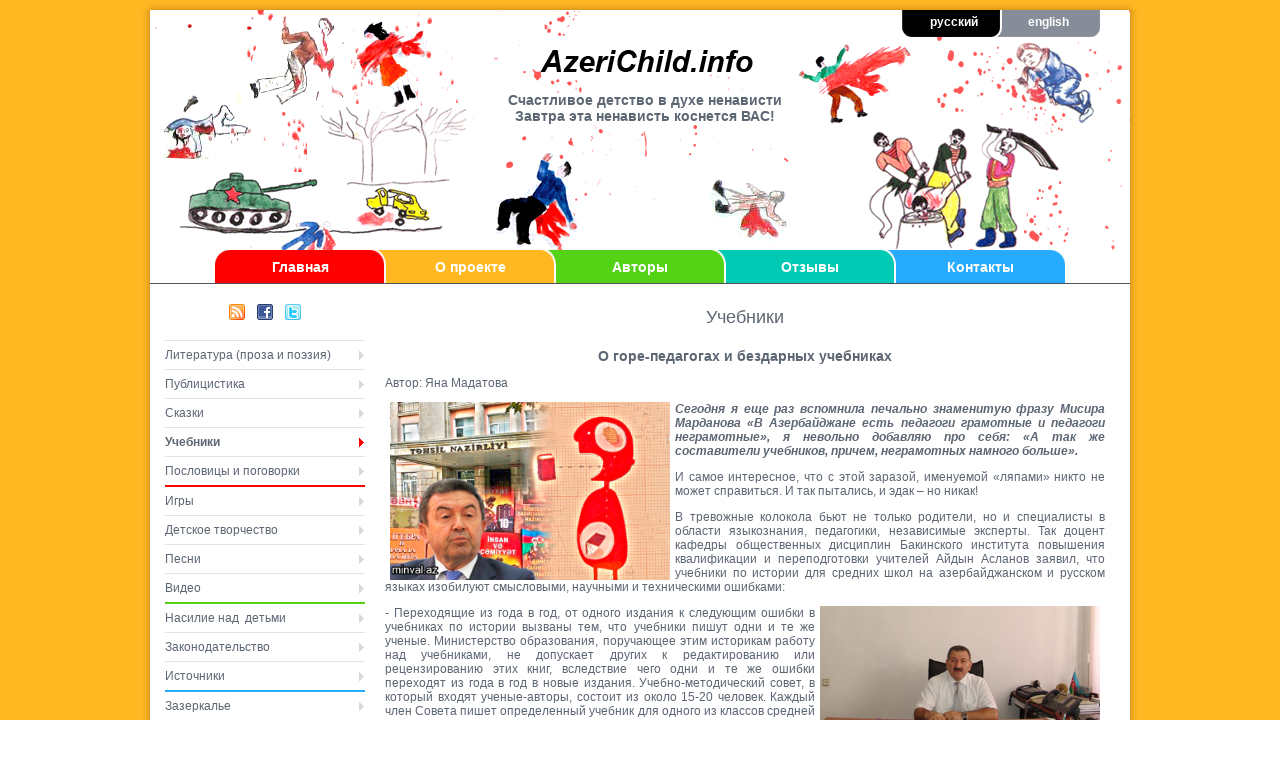

--- FILE ---
content_type: text/html
request_url: http://azerichild.info/books-education-azerbaijan-hatred-from-childhood-5.html
body_size: 11074
content:
<!DOCTYPE HTML PUBLIC "-//W3C//DTD HTML 4.01 Transitional//EN"  "http://www.w3.org/TR/html4/loose.dtd">

<html>
<head>
<title>О горе-педагогах и бездарных учебниках</title>

<meta http-equiv="Content-Type" content="text/html; charset=utf-8">

<meta name="description" content="Азербайджанские учебники.  Счастливое азербайджанское детство в духе ненависти.">
<meta name="keywords" content="Детство, азербайджанские дети,истоки ксенофобии, азербайджанскя литература, азербайджанские учебники,Борьба с пропагандой ненависти, борьба с ксенофобией,азербайджанские сказки, азербайджанские песни, азербайджанские поговорки, детская литература, Армения Азербайджан, xenophobia, childhood, hatred from childhood, education in Azerbaijan, Armenia Azerbaijan, violence against children, насилие над детьми, azerbaijanian tales, azerbaijanian proverbs, azerbaijanian children, azerbaijanian literature ">
<meta name="robots" content="all">

<link rel="shortcut icon" type="image/x-icon" href="/favicon.ico">
<link href="css/child.css" type="text/css" rel="stylesheet">
<link rel="alternate" href="http://azerichild.info/rss/azerichild.xml" type="application/rss+xml" title="RSS">
<link href="css/skin.css" type="text/css" rel="stylesheet">

<script type="text/javascript" src="js/comment.js"></script>

</head>

<body>



<div style="width:1000px; margin: 0 auto; ">



<div style="float:left; width:1000px; background: url(img/bg02.png);">



<!-- START TOP DIV -->



<img src=img/bg01.png border=0 width=1000 height=10 alt="" title=""><br>

<div style="float:left;  width:1000px; height:240px;background: url(img/azeri-child-deti-azerbaijana-hatred-from-childhood-detstvo-v-dukhe-nenavisti.png) no-repeat center;">

<a href=index.html><img src=img/logo.png border=0 width=213 height=22 alt="AzeriChild.info" title="AzeriChild.info" style="margin-left:400px; margin-top:40px;"></a><div align=left style="width:198px; height:27px; float:right; margin-right:40px; font-size:12px; font-weight:bold; color:#fff; background: url(img/ru.png)">

<div style="float:left; margin-left:28px; margin-top:5px"><a href=# class=m3>русский</a></div>

<div style="float:left; margin-left:50px; margin-top:5px"><a href=en/books-education-azerbaijan-hatred-from-childhood-5.html class=m3>english</a></div>

</div>

<br>

<div align=center style="float:left; width:980px;margin-left:15px; margin-top:20px; color:#5d6673; font-size:14px;font-weight:bold;">Счаcтливое детство в духе ненависти<br>

Завтра эта ненависть коснется ВАС!</div>







</div>

 

<!-- END TOP DIV -->





<!-- START MENU  -->







<div style="float:left; width:980px; height:33px; border-bottom:1px solid #4f525a; border-bottom:1px solid #4f525a; margin-left:10px">



<img src=img/m1.gif border=0 width=15 height=33 alt="" title="" style="float:left; margin-left:65px">



<div style="float:left; width:140px; height:33px; background-color: #FF0000"><a href="index.html" class=m1>Главная</a></div><img src=img/m2.gif border=0 width=30 height=33 alt="" title="" style="float:left;">



<div style="float:left; width:140px; height:33px; background-color: #FFB821"><a href="o-proyekte.html" class=m1>О проекте</a></div><img src=img/m3.gif border=0 width=30 height=33 alt="" title="" style="float:left;">



<div style="float:left; width:140px; height:33px; background-color: #54D215"><a href="avtory.html" class=m1>Авторы</a></div><img src=img/m4.gif border=0 width=30 height=33 alt="" title="" style="float:left;">



<div style="float:left; width:140px; height:33px; background-color: #00C9B4"><a href="reviews.html" class=m1>Отзывы</a></div><img src=img/m5.gif border=0 width=30 height=33 alt="" title="" style="float:left;">



<div style="float:left; width:140px; height:33px; background-color: #26ABFF"><a href="contacts.html" class=m1>Контакты</a></div><img src=img/m6.gif border=0 width=15 height=33 alt="" title="" style="float:left;"> 







</div>







<!-- END MENU  -->















<!-- START LEFT CONTENT  -->







<div class=ta style="width:200px; margin-top:20px; margin-left:25px;">
<div style="margin-bottom:16px" align=center><a href="rss/azerichild.xml"><img src="img/rss.png" border=0 width=16 height=16 alt="rss" title="rss"></a> &nbsp; <a href="https://www.facebook.com/groups/294282890666519/" target=_blank><img src="img/facebook.png" border=0 width=16 height=16 alt="rss" title="rss"></a> &nbsp; <a href="https://twitter.com/#!/AzeriChild" target=_blank><img src="img/twitter.png" border=0 width=16 height=16 alt="rss" title="rss"></a></div> 




<div class=hr2></div>

<a href=hatred-from-childhood-literature.html class="m2">Литература (проза и поэзия)</a>

<div class=hr2></div>

<a href=publicism-azerbaijan-childhood.html class="m2">Публицистика</a>

<div class=hr2></div>

<a href=tales-azerbaijan-hatred-from-childhood.html class="m2">Сказки</a>

<div class=hr2></div>

<a href=books-education-azerbaijan-hatred-from-childhood.html class="m2a">Учебники</a>

<div class=hr2></div>

<a href=proverbs-azerbaijan-childhood.html class="m2">Пословицы и поговорки</a>

<div class=hr2 style="border-top:2px #FF0000 solid"></div>

<a href=games.html class="m2">Игры</a>

<div class=hr2></div>

<a href=childrens-creativity-hatred-from-childhood-azerbaijan.html class="m2">Детское творчество</a>

<div class=hr2></div>

<a href=songs-hatred-from-childhood-azerbaijan.html class="m2">Песни</a>

<div class=hr2></div>

<a href=video-hatred-from-childhood-azerbaijan.html class="m2">Видео</a>

<div class=hr2 style="border-top:2px #54D215 solid"></div>

<a href=violence-against-children-azerbaijan.html class="m2">Насилие над&nbsp; детьми</a>

<div class=hr2></div>

<a href=legislation-childhood-azerbaijan.html class="m2">Законодательство</a>

<div class=hr2></div>

<a href=sources.html class="m2">Источники</a>

<div class=hr2 style="border-top:2px #26ABFF solid"></div>

<a href=azeri-child-education.html class="m2">Зазеркалье</a>

<div class=hr2></div>



<a href=analiz-specialistov-armenia-azerbaijan.html class="m2">Анализ специалистов</a>

<div class=hr2></div>

<div class=txt style="margin-top:30px; margin-bottom:30px;">





<h2>Наши партнеры</h2> 

<center>
<a href=http://stopxenophobia.org target=_blank><img src=img/xenophobia.jpg border=0 width=200 height=100 alt="Ксенофобия. Азербайджанское детство в духе ненависти"></a>
<br><br>
<a href=http://forum.openarmenia.com target=_blank><img src=img/oa.png border=0 width=160 height=112 alt="Open Armenia Forum"></a>
<br><br>
<a href=http://baku.am target=_blank><img src=img/baku_am.jpg border=0 width=160 height=160 alt="Baku.am История и уничтожение армянской общины Баку"></a>
</center>

<br>
<br>
<br>

</div></div> 

<!-- END LEFT CONTENT  -->






<!-- START CENTER CONTENT  -->



<div class=ta style="width:720px; margin-left:20px; margin-right:20px; margin-top:18px;">



<div class=txt>

 

<h1>Учебники</h1>

 

<h2 class="news-headline">О горе-педагогах и бездарных учебниках</h2>

 

<p>Автор: Яна Мадатова</p>
<p><img src="img/2157b.jpg" alt="Мисир Марданов" width="280" height="178" hspace="5" align="left"><strong><em>Сегодня я еще раз вспомнила печально знаменитую фразу Мисира Марданова «В Азербайджане есть педагоги грамотные и педагоги неграмотные», я невольно добавляю про себя: «А так же составители учебников, причем, неграмотных намного больше».</em></strong></p>
<p>И самое интересное, что с этой заразой, именуемой «ляпами» никто не может справиться. И так пытались, и эдак – но никак!</p>
<p>В тревожные колокола бьют не только родители, но и специалисты в области языкознания, педагогики, независимые эксперты. Так доцент кафедры общественных дисциплин Бакинского института повышения квалификации и переподготовки учителей Айдын Асланов заявил, что учебники по истории для средних школ на азербайджанском и русском языках изобилуют смысловыми, научными и техническими ошибками:</p>
<p><img src="img/23548.jpg" alt="Асланов" width="280" hspace="5" align="right">- Переходящие из года в год, от одного издания к следующим ошибки в учебниках по истории вызваны тем, что учебники пишут одни и те же ученые. Министерство образования, поручающее этим историкам работу над учебниками, не допускает других к редактированию или рецензированию этих книг, вследствие чего одни и те же ошибки переходят из года в год в новые издания. Учебно-методический совет, в который входят ученые-авторы, состоит из около 15-20 человек. Каждый член Совета пишет определенный учебник для одного из классов средней школы. Обсуждая новые учебники, члены Совета голосуют друг за друга, и в итоге становятся бессменными авторами учебников по истории», - объяснил Асланов причину повторения ошибок в учебниках. </p>
<p>Тем не менее, заведующий отделом учебников и издательства Министерства образования Азербайджана Фаиг Шахбазлы сказал, что ошибки в школьных учебниках с учетом отзывов их авторов, рекомендаций ГКПС можно править во время их переиздания, но править уже изданные учебники нельзя:</p>
<p>- Информацию о допущенных в учебниках ошибках можно публиковать в тех или иных изданиях.Школьные учебники переиздаются раз в 4 года, потому что Министерство образования Азербайджана заинтересовано в издании учебников без ошибок и погрешностей. Однако, в стране в сфере среднего образования осуществляется поэтапное внедрение предметных куррикулумов. Поэтому учебники составляются и оцениваются с учетом новых стандартов в сфере образования. В такой переходный период при составлении новых школьных учебников могут быть допущены определенные ошибки, погрешности. Главное, это работать над этими ошибками и составлять учебники на основе научного подхода. Сейчас ГКПС продолжает проводить мониторинг школьных учебников. Итоги этих мониторингов будут направлены в Министерство образования Азербайджана.</p>
<p>Как видите, сказал о многом и - ни о чем. Воистину, так умеют говорить только в нашем Министерстве Образования. </p>
<p><strong>«Куррикулум» для утят</strong></p>
<p>«Профессия врача – весны благоуханье,<br>
  Приносит матерям их лучшее созданье»</p>
<p>«Отец этой науки – великий Гиппократ<br>
  Составу крови дал биохимический трактат»</p>
<p>«Логманпро полость уха, про зрение писал.<br>
  Евстахиеву трубу он первый описал»</p>
<p>«Философ Аристотель религии возражает<br>
  «Животное на свет животного рождает»</p>
<p>«С Книдосской школы ясно слышим Герофила<br>
  Его ученье Агнодику – женщину сманило»</p>
<p>«Гален создал треножник – в нем печень, сердце, мозг<br>
  Болезням тяжелейшим дал правильный прогноз»</p>
<p>«Ученый Шейх Ибн Сина аж психику лечил<br>
  Каноном медицины на весь Восток светил»</p>
<p>«Умелый Петр Первый леченьем увлекался,<br>
  Он зубы удалял, пред всеми восхвалялся.»</p>
<p>«Рембрант по медицине «Урок» нарисовал,<br>
  Художникам и медикам совет свой лучший дал»</p>
<p>«Рисунки Леонардо загадками чаруют.<br>
  Лишь зная анатомию, так образы рисуют.»</p>
<p>«Омар Осман в Мельгаме «Здоровья» центр открыл<br>
  Пять органов с природой – земле, огнем...сравнил»</p>
<p>«Он дядей приходился поэту Хагани<br>
  Дарил здоровье людям, цветы ранней весны!»  </p>
<p>Заранее приношу извинения перед своим читателям за маразматическое начало абзаца. Хотя многие сочли бы данные «перлы» забавным анекдотом. Мне бы тоже так казалось, если бы эти строки, над которыми умирали со смеху сотни тысяч пользователей Фейсбука, не принадлежали бы педагогу, преподающему в одной из столичных школ в начальных классах. Причем, ей самой они анекдотом не кажутся.</p>
<p><img src="img/73155498_azbuka1.jpg" width="280" align="right">Предлагаю выдержки из так называемой Азбуки, составленной этим же педагогом: </p>
<p><strong>Буква Й:</strong></p>
<p><em>Организму нужен йод,<br>
  В Нефтчале такой завод,<br>
  Там Кура в Хазар впадает,<br>
  Каспий рыбою снабжает</em></p>
<p><strong>Буква Г:</strong></p>
<p><em>Гимн звучит, встает народ,<br>
  Голубь, галка гнездо вьет,<br>
  Город флагами украшен,<br>
  С веткой дуба герб наш краше</em></p>
<p><em>В Гейчае растёт гранат, груша, хурма, виноград,<br>
  В Гобустане гавалдаш,<br>
  В Гяндже - самый лучший аш</em></p>
<p>Далее сюжету и стилю позавидуют знаменитые мейханщики братья Рустамовы:</p>
<p><em>Есть фильм «Каменный цветок»<br>
  летит цапля на Восток<br>
  Царь лесной сбежал из цирка,<br>
  Разорвав цепь острой киркой</em></p>
<p><em>В Баку красивый бульвар<br>
  Из окна виден базар<br>
  Букеты роз, бананы<br>
  Брусника, баклажаны</em> (брусника и баклажаны – это круто! Новая реклама «Фитолакса»)</p>
<p><em>Спрятала сорока клад<br>
  полюбился ей наш сад<br>
  Песнь поют там соловей<br>
  Сверчок, сыч и воробей</em> (насчет сверчка и соловья – согласна, насчет воробья – с треском, а вот сыч – это крайне сомнительно)</p>
<p><em>Подметает Турач двор (птица, девушка, юноша?)<br>
  Выметает лишний сор (создается впечатление, что сор бывает еще не лишним)<br>
  полет тыкву в огороде (полет тыкву?????)<br>
  Любит девушку в народе (последняя фраза убила наповал!) </em></p>
<p>Родители, чьих детей учит этот педагог, рассказывают, что первая часть этого «произведения искусства» («Азбуки») была еще хуже, и что ее попросту выбросили, как только получили на руки. Далее дети, пройдя всю «Азбуку», должны вместе с педагогом эти «стихи» декламировать, а также заполнять ими тесты и кроссворды. Кстати, в этой Азбуке есть сюжет, где на птичий двор нападает колдун, и цыплята с утятами учатся по куррикулуму (!!!!!!!!!!!!!!!!!!!), чтобы справиться с ним. Особо хочется заметить, что сама Азбука и ее электронная версия из рубрики &quot;Наследие&quot;, утверждена Министерством образования Азербайджанской Республики (10.07.2009 года, №909).</p>
<p>Я понимаю, что учебники составлять трудно, сложно, это занятие требует массы времени и труда. Но есть еще один вполне логичный выход: не можешь – не берись! Ведь никто же не лупит палкой по затылку. Зачем же делать из себя посмешище? </p>
<p><strong>Литературные тяпы-ляпы</strong></p>
<p>Я промолчу про общеизвестные ляпы, ставшие притчей во языцех – о полом теле между полушариями головного мозга, о ките, который опускает свои конечности в воду, хлюпая ноздрями, о муфлоне, который горный овец. Это старая как мир история. Но в том-то и парадоксальность моего любимого предмета – истории свойственно повторяться.</p>
<p>Несколько лет назад я уже затрагивала эту тему и писала про учебник литературы (6 класс) для общеобразовательных школ с русским языком обучения был утвержден министерством Образования АР приказом № 624 31 июля 2006 года.</p>
<p>Авторы: Агиль Гаджиев, Гафар Гусейнов, Виктория Алекперова, Антонина Третьякова и Индира Ахмедова.<br>
  Научный редактор – Асиф Гаджиев, доктор филологических наук, профессор (на этот факт прошу обратить особое внимание)<br>
  Рецензенты: Исмаилова Аида, учитель средней школы №27 г. Баку,<br>
  Бикус Тамара, учитель средней школы им. Зарифы Алиевой, г. Баку<br>
  Редактор: С. Гусейн-заде<br>
  Корректор: В. Волкова</p>
<p><img src="img/literatura610032011dsc0.jpg" width="280" hspace="5" align="left">Вид учебника удобный в использовании и приятный на ощупь. Подбор литературных произведений тоже радует глаз: гармонично представлены произведения азербайджанских и русских авторов разных периодов, а также зарубежная поэзия и проза. Тут как говорится, все не шатко, а гладко. </p>
<p>В первом же абзаце читаем о том, что литература – это искусство слова, а также «человековедение», как говорил великий мастер пера Максим Горький. Конечно же, мы с этим согласны, ибо литература всегда была одним из самых любимых предметов у нас, школьников советского времени. Но «искусство слова» в учебнике литературы 6-го класса резко исказилось, когда мы стали читать ссылки, объясняющие те или иные термины, которые ребенок может не понять. Хотя, думаю, что с такой редакцией и пояснениями некоторые термины по-прежнему останутся для бедных школьников недоступными. <br>
</p>
<p><img src="img/literatura610032011dsc00.jpg" width="280" hspace="5" align="right">Как, например, слово Престол, которое в ссылке объясняется как стол в центре храма. <br>
  Или же слово Изваяние (в ссылке Извяание), оскорбленное определением СТАТУС. Хотя, возможно, извяание – это действительно статус? Как, например у тех, кто писал и утверждал эту муру. </p>
<p>Несказанно порадовала расшифровка слова Конфузиться – Стеснятьсяэ. Получилось и смешно, и колоритно, и с учетом местного диалекта. Да и дети на уроке посмеются от души.</p>
<p>Я не стану перечислять все ляпы и все грамматические, орфографические и стилистические ошибки, которыми нашпигован этот позорный учебник. Остается только пожалеть тех, кто познает великое искусство слова на таком бездарном наглядном пособии.</p>
<p>Как выяснилось, дети уже не раз подходили с вопросами о белиберде, опубликованной в учебнике литературы. Некоторые педагоги недоуменно пожимают плечами, некоторые, вооружившись карандашом, начинают редактировать те места, где ляпов особенно много. К статье я прилагаю фотографии, чтобы каждый мог посмотреть, а заодно и разгадать: Что бы это значило? Например, слово илйгдоедство (никому еще не удалось его расшифровать). Думаю, что составителям, корректорам и редакторам этого учебника следовало объявить конкурс «Угадай слово» с большим денежным призом (а еще я знаю, что наш корректор наверняка будет страшно ругаться, когда начнет править мою статью).</p>
<p><img src="img/literatura610032011dsc0000.jpg" width="280" hspace="5" align="left">Как же получилось, что безграмотный учебник лежит на столе 6-классников? Ведь как я указала выше, его составляли довольно именитые и заслуженные люди – педагоги, редакторы, профессора. И утвердило Министерство Образования. </p>
<p>Мне удалось поговорить с рецензентом А. Исмаиловой, педагогом русского языка и литературы средней школы №27, которая сказала, что рецензенты, обычно, не отвечают за корректорскую правку и набор. Когда создается учебник, основная работа рецензента - это смысл текста и подборка авторов. </p>
<p>- Конечно же, мы просмотрели и ссылки, учли и факт грамматических ошибок, опечаток, и с пометками отослали в Министерство. Видимо, наши правки попросту не были учтены, - сказала А.Исмаилова. И напоследок посоветовала просмотреть также учебники русского языка для 6 класса, которые тоже пестрят опечатками и грубыми ошибками. </p>
<p>Я могла бы понять, если бы дело ограничилось учебниками на русском языке, так сказать, язык-то нынче не родной. Но ведь и в учебниках на азербайджанском языке допускаются грубейшие ошибки! </p>
<p>И если учесть тот факт, что учебники переиздаются раз в 4 года, то этот кошмар, именуемый учебником литературы, «радовал» и «обучал» детей вплоть до 2010 года? </p>
<p><strong>Поговорили-разбежались?</strong></p>
<p>Но, не смотря на жалобы и гневно-критические статьи в прессе, господин министр Образования не унывает, и даже отдал очередное поручение о проведении совместных встреч и обсуждении проблем со структурами, принимающими участие в подготовке учебников для средних школ Азербайджана - с целью устранения в них ошибок. По словам М. Марданова, этими структурами уже проведен ряд встреч, во время которых было отмечено, что в учебниках выявлены определенные недочеты. «Для их устранения предпринимаются серьезные меры&quot;, - сказал министр. Правда, он не уточнил – какие именно. </p>
<p>P.S.: Давно пора, Мисир Джумаевич, давно пора. Да вот только будет ли толк? Или снова по принципу «поговорили - разбежались»? Помнится, на том же самом заседании вы что-то говорили о борьбе с фальшивыми дипломами? А это значит, что в Азербайджане станет меньше безграмотных педагогов? Или я снова ошибаюсь? Что ж, как говориться, поживем – увидим. Но это будет уже совсем другая история.</p>
<p style="text-align: justify;"><a href="http://minval.az/view.php?id=3262" target="_blank">Источник</a><br>

  <a href="http://www.peeep.us/e9ab641a" target="_blank">Копия</a><br>
  <br>
</p>

<p style="text-align: justify;"><br>

</p>

<p align=center><a href=books-education-azerbaijan-hatred-from-childhood.html class=back>Вернуться</a></p>
<div class=hr3></div>


<h2>Комментарии</h2>

<!-- begin htmlcommentbox.com -->
 <div id="HCB_comment_box"><a href="http://www.htmlcommentbox.com">HTML Comment Box</a> Идет загрузка...</div>
 <link rel="stylesheet" type="text/css" href="css/skin.css" />
 <script type="text/javascript" language="javascript" id="hcb"> /*<!--*/ if(!window.hcb_user){hcb_user={  };} (function(){s=document.createElement("script");s.setAttribute("type","text/javascript");s.setAttribute("src", "http://www.htmlcommentbox.com/jread?page="+escape((window.hcb_user && hcb_user.PAGE)||(""+window.location)).replace("+","%2B")+"&mod=%241%24wq1rdBcg%24bOiH7Ar8d73n.LHRgcdJq0"+"&opts=21018&num=20");if (typeof s!="undefined") document.getElementsByTagName("head")[0].appendChild(s);})(); /*-->*/ </script>
<!-- end htmlcommentbox.com -->

<br>
<br>
<br>

</div></div>

<!-- END CENTER CONTENT  -->

<img src=img/bg03.png border=0 width=1000 height=10 alt="" title=""><br>

</div>


<!-- START BOTTOM -->  <div class=copyright style="width:1000px;">
 <!-- GoStats JavaScript Based Code -->
<script type="text/javascript" src="http://gostats.ru/js/counter.js"></script><script type="text/javascript">_gos='c2.gostats.ru';_goa=646367;_got=7;_goi=9;_goz=0;_god='hits';_gol='рейтинг сайтов';_GoStatsRun();</script><noscript><a target="_blank" title="рейтинг сайтов" href="http://gostats.ru"><img alt="рейтинг сайтов" src="http://c2.gostats.ru/bin/count/a_646367/t_7/i_9/z_0/show_hits/counter.png" style="border-width:0" /></a></noscript>
<!-- End GoStats JavaScript Based Code -->  <div style="padding-top:6px; padding-bottom:10px">© 2012 <img src=img/c.png border=0 width=86 height=10 alt="" style="margin-left:3px"></div>  </div>  <!-- END BOTTOM -->
</div>

<script defer src="https://static.cloudflareinsights.com/beacon.min.js/vcd15cbe7772f49c399c6a5babf22c1241717689176015" integrity="sha512-ZpsOmlRQV6y907TI0dKBHq9Md29nnaEIPlkf84rnaERnq6zvWvPUqr2ft8M1aS28oN72PdrCzSjY4U6VaAw1EQ==" data-cf-beacon='{"version":"2024.11.0","token":"de0aa3bd54a3403d834aa65f205177ee","r":1,"server_timing":{"name":{"cfCacheStatus":true,"cfEdge":true,"cfExtPri":true,"cfL4":true,"cfOrigin":true,"cfSpeedBrain":true},"location_startswith":null}}' crossorigin="anonymous"></script>
</body>

</html>

--- FILE ---
content_type: text/css
request_url: http://azerichild.info/css/child.css
body_size: 1258
content:
body { color:#000; font-family: arial, helvetica, sans-serif, tahoma, verdana;  margin:0px; padding:0px; background-color:#FFB821; background: url(../img/bg00.png);}

.ta {text-align:left; display:block; float:left; position: relative;}

.m1:link, .m1:visited  { font-size:14px; display:inline-block; font-weight:bold; width:140px; text-align:center; color: #fff; text-decoration: none; margin-top:9px}
.m1:hover { color:#000; text-decoration: none; }

.m1a:link, .m1a:visited  { font-size:14px; display:inline-block; font-weight:bold; width:140px; text-align:center; color: #000; text-decoration: none; margin-top:9px}
.m1a:hover { color:#000; text-decoration: none; }

.m2:link, .m2:visited  { font-size:12px; display:inline-block; width:200px; color:#5d6673; text-decoration: none; background-image: URL(../img/s.png); background-position: 194px 3px; background-repeat: no-repeat;}
.m2:hover { color:#dd0000; background-image: URL(../img/sn.png); background-position: 194px 3px; background-repeat: no-repeat; }

.m2a:link, .m2a:visited  { font-size:12px; font-weight:bold; display:inline-block; width:200px; color:#5d6673; text-decoration: none; background-image: URL(../img/sa.png); background-position: 194px 3px; background-repeat: no-repeat;}
.m2a:hover { color:#5d6673; background-image: URL(../img/sa.png); background-position: 194px 3px; background-repeat: no-repeat; }

.m3:link, .m3:visited  { font-size:12px; font-weight:bold; color:#fff; text-decoration: none;}
.m3:hover { color:#ccc; }

.m4:link, .m4:visited  { font-size:12px; display:inline-block; width:70px; color:#5d6673; text-decoration: none; background-image: URL(../img/sn.png); background-position: 60px 3px; background-repeat: no-repeat;}
.m4:hover { color:#dd0000; background-image: URL(../img/sa.png); background-position: 60px 3px; background-repeat: no-repeat; }

.st:link, .st:visited  { font-size:11px; color: #557cc7;}
.st:hover { color:#dd0000; }

.txt  { font-size:75%; text-align:justify; color:#5d6673;}
.txt2  { font-size:12px; margin-right:10px; text-align:justify; color:#405384;}
.txta  { font-size:75%; margin-left:10px; margin-right:10px; text-align:justify; color:#656565;}
.fix  { font-size:11px; color:#656565;}

h1 {  font-size:18px; text-align:center; font-weight:normal; color:#5d6673;  margin-top:5px; margin-bottom:20px; }
h2 { font-size:14px; text-align:center; color:#5d6673; margin-top:5px; margin-bottom:10px; }
h3 {  font-size:14px; font-weight:bold; color:#da1e1e;  margin-top:5px; margin-bottom:10px; margin-left:12px; margin-right:12px; }

.myTable { font-size:12px; color:#3b4561; border-left:1px solid #c6c9d1; border-top:1px solid #c6c9d1;}
.myTable td  {border-right:1px solid #c6c9d1; border-bottom:1px solid #c6c9d1; }

.photo {text-align:right; display:block; margin-right:16px; margin-bottom:5px; float:left; position: relative; font-size:12px; color:#656565}

.hr { width:100%; height:1px; border-top:1px #c4c7cb solid; margin-top:14px; margin-bottom:20px; }

.hr2 { width:100%; height:1px; border-top:1px #E3E3E3 solid; margin-top:7px; margin-bottom:6px; }

.hr3 { width:100%; height:1px; border-top:1px #E3E3E3 solid; margin-top:16px; margin-bottom:16px; }

.copyright { float:left; height:40px; margin-top:5px; font-size:11px; color:#000; text-align:center;}

.desSlideshow {background-image: url(../images/loading.gif); background-position: center center;background-repeat: no-repeat;}
.desSlideshow .switchBigPic, .desSlideshow .nav { display: none; }

a:link, a:visited { color:#557cc7; text-decoration: none; }
a:hover {color:#dd0000 }

.m7:link, .m7:visited { text-decoration:none; padding-right:4px; padding-left:4px; margin-left:1px; color: #5d6673; }
.m7:hover { color:#fff; background: #FF8A00;}

.m7a:link, .m7a:visited { text-decoration:none; padding-right:4px; padding-left:4px; margin-left:1px; color: #fff; background: #a5a7a9; }
.m7a:hover { color:#fff;}

sup {  font-size:12px; }

#pa { text-align:justify; margin-top:20px}
#pa span { display:inline-block; width:100%;}

.data { font-size:11px; color:#FF7200;}

#ID_ANIMATION{position:relative;padding:0px;margin:0px; width:200px; height:180px;overflow:hidden;}
#ID_ANIMATE{position:relative;padding:0px;margin:0px;overflow:hidden;color:#c2c2c2; font-size:11px}

.back:link, .back:visited  { font-size:12px; display:inline-block; text-decoration: none; padding-left:10px; background-image: URL(../img/snr.png); background-position: 0px 3px; background-repeat: no-repeat;}
.back:hover { color:#dd0000; background-image: URL(../img/sna.png); background-position: 0px 3px; background-repeat: no-repeat; }

.sc {float:left; width:160px; padding-right:10px; padding-left:10px; font-size:10px; margin-bottom:10px}
.sc p {text-align:left; margin-top:5px}

--- FILE ---
content_type: text/css
request_url: http://azerichild.info/css/skin.css
body_size: 700
content:
#HCB_comment_box textarea {
  
}

/* the entire html comment box container. applies to everything */
#HCB_comment_box {}

#HCB_comment_box p.error {
  border: 4px solid #f88;
  background-color: #fee;
  color: #800;
}

#HCB_comment_box textarea, #HCB_comment_box input.text { font-family:"Lucida Grande", Tahoma, Arial, Verdana, sans-serif;
  border: 1px solid #ddd;
  border-left: 1px solid #ccc;
  border-top: 1px solid #ccc;
  background-color: #fff;
}

#HCB_comment_box .hcb-wrapper-half {
  display:block;
  width:200px;
  float:left
}
#HCB_comment_box .hcb-wrapper {width:520px;
  clear:both;
  margin-bottom:0.5em;
}
#HCB_comment_box input.text {
  display:block;
  width:180px;
  
}
/* the submit button */
#HCB_comment_box input.submit { 
    margin:0 7px 3px 0;
    background-color:#f5f5f5;
    border:1px solid #ccc;
    border-top:1px solid #ddd;
    border-left:1px solid #ddd;
    font-family:"Lucida Grande", Tahoma, Arial, Verdana, sans-serif;
    font-size:100%;
    line-height:130%;
    text-decoration:none;
    font-weight:bold;
    color:#565656;
    cursor:pointer;
    width:auto;
    overflow:visible;
    padding:4px 10px 3px 7px; /* IE6 */
}
#HCB_comment_box input.submit:hover{
    background-color:#FFB821;
    border:1px solid #ccc;
    color:#fff;
}

#HCB_comment_box span.home-desc {
  opacity:0.4;
}

/* the individual comment display containers */
#HCB_comment_box div.comment {
  border-top:1px solid #eee;
  margin-bottom:0.5em;
}

/* the moderator message */
.hcb-mod  b{
  color:darkblue;
}

/* next, prev, ok and x link style */
.hcb-link {
  color:blue;
  text-decoration:underline;
}

--- FILE ---
content_type: text/javascript; charset=utf-8
request_url: http://www.htmlcommentbox.com/jread?page=http%3A//azerichild.info/books-education-azerbaijan-hatred-from-childhood-5.html&mod=%241%24wq1rdBcg%24bOiH7Ar8d73n.LHRgcdJq0&opts=21018&num=20
body_size: 24349
content:
var comments={"debug":{},"comments":[]}["comments"];if(typeof hcb_user==="undefined"){hcb_user={}}var extend=function(o1,o2){for(var i in o2){if(typeof o1[i]==='undefined'){o1[i]=o2[i]}}return o1};hcb_user=extend(hcb_user,{comments_header:'Comments',name_label:'Name',content_label:'Enter your comment here',submit:'Comment',logout_link:'<img title="log out" src="https://www.htmlcommentbox.com/static/images/door_out.svg" alt="[logout]" class="hcb-icon hcb-door-out"/>',admin_link:'<img src="https://www.htmlcommentbox.com/static/images/door_in.svg" alt="[login]" class="hcb-icon hcb-door-in"/>',no_comments_msg:'No one has commented yet. Be the first!',add:'Add your comment',again:'Post another comment',rss:'<img src="https://www.htmlcommentbox.com/static/images/feed.svg" class="hcb-icon" alt="rss"/> ',said:'said:',prev_page:'<img src="https://www.htmlcommentbox.com/static/images/arrow_left.png" class="hcb-icon" title="previous page" alt="[prev]"/>',next_page:'<img src="https://www.htmlcommentbox.com/static/images/arrow_right.png" class="hcb-icon" title="next page" alt="[next]"/>',showing:'Showing',to:'to',website_label:'website (optional)',email_label:'email',anonymous:'Anonymous',mod_label:'(mod)',subscribe:'Email Me Replies',add_image:'Add Image',are_you_sure:'Do you want to flag this comment as inappropriate?',reply:'Reply',flag:'Flag',like:'Like',days_ago:'days ago',hours_ago:'hours ago',minutes_ago:'minutes ago',within_the_last_minute:'within the last minute',msg_thankyou:'Thank you for commenting!',msg_approval:'NOTE: This comment is not published until approved',msg_approval_required:'Thank you for commenting! Your comment will appear once approved by a moderator.',err_bad_html:'Your comment contained bad html.',err_bad_email:'Please enter a valid email address.',err_too_frequent:'You must wait a few seconds between posting comments.',err_comment_empty:'Your comment was not posted because it was empty!',err_denied:'Your comment was not accepted.',err_unknown:'Your comment was blocked for unknown reasons, please report this.',err_spam:'Your comment was detected as spam.',err_blocked:'Your comment was blocked by site policy.',MAX_CHARS:8192,PAGE:'',ON_COMMENT:function(){},RELATIVE_DATES:true});var OPTS={'opt_watermark':256,'opt_field_website':1024,'opt_date':4,'opt_field_email':512,'opt_top':2,'opt_sub':8,'opt_collapse':1,'opt_rss':128,'opt_site':32,'opt_gravatar':64,'opt_email_required':4096,'opt_querystring':2048,'opt_pfilter':16,'opt_stop':8192,'opt_replies':16384},opts=21018,likes=true,pagenum=0,host='https://www.htmlcommentbox.com',msg='',mod='$1$wq1rdBcg$bOiH7Ar8d73n.LHRgcdJq0',user={name:'',email:'',is_mod:false,subscribed:false},opt_suspicious_policy='approve',removed_backlink=false,auth_link='https://accounts.google.com/o/oauth2/auth?scope=email&state=http%3A//azerichild.info/books-education-azerbaijan-hatred-from-childhood-5.html&redirect_uri=https%3A//www.htmlcommentbox.com%2Foauth2callback&response_type=code&client_id=1058610383547-jradgb7j4d5t6ia6dq8gaoh9fvgl01kb.apps.googleusercontent.com&approval_prompt=force',page_link='http://www.htmlcommentbox.com/jread?page=http%3A//azerichild.info/books-education-azerbaijan-hatred-from-childhood-5.html&mod=%241%24wq1rdBcg%24bOiH7Ar8d73n.LHRgcdJq0&opts=21018&num=20',pagination='',gravatar_url='',image_policy='allow',opt_thread_comments=true,opt_ignore_qs='false';var hcb={};(function(){var page=hcb_user.PAGE||(window.location+'').replace(/\'/g,"%27");var get_option=function(name){return opts&OPTS['opt_'+name]},_hcb=hcb,_hcb_user=hcb_user,_document=document,collapsed_link=function(){if(!_hcb_user.again)return'';if(posted){return'<button class="btn btn-secondary" onclick="javascript:hcb.make_comment_form()">'+_hcb_user.again+'</button>'}else{return'<div id="HCB_comment_form_box"><button class="btn btn-secondary" onclick="javascript:hcb.make_comment_form()">'+_hcb_user.add+'</button></div>'}},rss_link='<a href="'+host+'/rss_clean?page='+encodeURIComponent(page)+'&opts='+opts+'&mod='+mod+'" style="text-decoration:none"/>'+_hcb_user.rss+'</a>',shadow_start='<div class="hcb-shadow-t"> <div class="hcb-shadow-tl"></div> <div class="hcb-shadow-tr"></div> </div> <div id="hcb_form_name_container" class="hcb-shadow-m">',shadow_end='</div> <div class="hcb-shadow-b"> <div class="hcb-shadow-bl"></div> <div class="hcb-shadow-br"></div> </div><div class="hcb-shadow-clear"></div>',head=_document.getElementsByTagName("head")[0],is_tablet=function(){return(navigator.userAgent.match(/Android|BlackBerry|iPhone|iPad|iPod|Opera Mini|IEMobile/i))},clean_string=function(string){return decodeURIComponent(encodeURIComponent(string))},get_element=function(id){return(_document.all&&_document.all[id])||_document.getElementById(id)},remove_element=function(node){if(node)node.parentNode.removeChild(node)},instr=function(haystack,needle){return(haystack||'').indexOf(needle)!==-1},insert_script=function(src){s=_document.createElement("script");s.setAttribute("type","text/javascript");s.setAttribute("src",src);head.appendChild(s)},textfield=function(name,value){return'<div class="hcb-wrapper-half input-field">'+shadow_start+'<input id="hcb_form_'+name+'" class="hcb-shadow-r" name="'+name+'" type="text" value="'+(value||'')+'" '+(get_option('watermark')?' placeholder="'+_hcb_user[name+'_label']+'">':'>')+shadow_end+' </div>'},hiddenfield=function(name,value){return'<input type="hidden" name="'+name+'" value="'+value+'" id="hcb_form_'+name+'" />'},http_get=function(strURL,query){insert_script(strURL+"?"+query)},xd_post=function(url,data){var input,iframe=_document.createElement("iframe");var uniqueString=""+Math.random();_document.body.appendChild(iframe);iframe.style.display="none";iframe.contentWindow.name=uniqueString;var form=_document.createElement("form");form.target=uniqueString;form.action=url;form.acceptCharset="utf-8";form.enctype='multipart/form-data';form.method="POST";form.style="display:none";for(var item in data){input=_document.createElement("input");input.type=item=='hcb_file'?'file':"hidden";input.style="display:none";input.name=item;if(item==='hcb_file'){fileElement=_document.getElementById("hcb_file");input.files=fileElement.files}else{input.value=data[item]}form.appendChild(input)}_document.body.appendChild(form);form.submit()},fields=['email','name','website','content'],by_class=function(elements,cls){for(var i=0;i<elements.length;i++){if(elements[i].className==cls)return elements[i]}},write_msg=function(msg){get_element('hcb_msg').innerHTML=msg},write_err=function(msg){get_element('hcb_msg').className='hcb-err';write_msg(msg)},months=['Jan','Feb','Mar','Apr','May','June','July','Aug','Sept','Oct','Nov','Dec'],render_date=function(timestamp){var now=(new Date()).valueOf()/1000;var diff=now-timestamp;if(diff>24*3600*7||!_hcb_user.RELATIVE_DATES){var d=new Date(timestamp*1000);return months[d.getMonth()]+' '+d.getDate()+', '+d.getFullYear()}if(diff>24*3600)return Math.floor(diff/(24*3600))+' '+_hcb_user.days_ago;if(diff>3600)return Math.floor(diff/3600)+' '+_hcb_user.hours_ago;if(diff>60)return Math.floor(diff/60)+' '+_hcb_user.minutes_ago;return _hcb_user.within_the_last_minute},get_charset=function(){return _document.inputEncoding||_document.characterSet||_document.charset||_document.defaultCharset||'utf-8'},stop=function(){return get_option('stop')},_render_comment=function(C){h='';if(user.is_mod){h+='<b class="hcb-link del" title="delete comment" onclick="hcb.del(\''+C.key+'\')" ><img src="'+host+'/static/images/delete.png" class="hcb-icon" alt="[delete]" /></b>&nbsp;';if(!C.approved){h+='<b class="hcb-link del approval-msg" title="approve comment" onclick="hcb.approve(\''+C.key+'\')" ><img src="'+host+'/static/images/accept.png" class="hcb-icon" alt="[approve]" /></b>&nbsp;'}}h+='<blockquote>'+'<span class="author'+(instr(C.author,'(mod)')?' hcb-mod':'')+'"><b class="author-name">'+(C.website?'<a rel="nofollow" target="_blank" href="'+C.website+'">':'')+C.author.replace('(mod)',_hcb_user.mod_label)+(C.website?'</a> ':' ')+(C.email?'<i class="author-email">'+C.email+'</i>':'')+'</b></span>';if(C.date)h+='<span class="date">&#183; '+render_date(C.date)+'</span>';h+='<p class="hcb-comment-body">'+(C.comment+' ').replace(/(https?:\/\/|)((?:[a-z0-9][a-z0-9-]{0,61}[a-z0-9]\.|[a-z0-9]\.)+(?:[a-z]{2}|ASIA|BIZ|COM|COOP|EDU|GOV|INFO|JOBS|MOBI|NAME|NET|ORG|XXX))([\/#?][-A-Z0-9+&@#\/%?=~_|!:.;]*[-A-Z0-9+&@#\/%=~_|]|)([\s\.])/ig,function(match,protocol,site,path,delimiter){return"<a target='_blank' rel='nofollow' href='"+(protocol||"//")+site+path+"'>"+site+path+"</a>"+delimiter})+'</p></blockquote>'+(C.image_path?'<a href="'+host+C.image_path.replace('/storage/','/storage/lg_')+'"><img src="'+host+C.image_path+'"></a>':'');h+='<p class="hcb-comment-tb">';if(likes)h+='<button class="hcb-like" onclick="javascript:hcb.like(\''+C.key+'\')">'+_hcb_user.like+' &#183; </button>';if(get_option('replies'))h+='<button class="hcb-reply" onclick="javascript:hcb.reply(\''+C.key+'\')">'+_hcb_user.reply+' &#183; </button>';h+='<button class="hcb-flag" onclick="javascript:hcb.flag(\''+C.key+'\')">'+_hcb_user.flag+'</button> ';h+='</p>';if(likes)h+='<div class="likes" '+(C.likes?'':'style="display:none"')+'><span>'+C.likes+' </span><img src="'+host+'/static/images/like.png"/></div>';if(!C.approved)h+='<p class="approval-msg">'+_hcb_user.msg_approval+'</p>';by[C.key]=C.author;by[C.author]=C.key;if(opt_thread_comments){var replies=C.replies;if(replies){h+='<div id="replies_'+C.key+'">';for(var i=0;i<replies.length;i++){h+=render_reply(replies[i])}h+='</div>'}}return h},render_reply=function(C){return'<div class="comment" id="comment_'+C.key+'" style="margin: 20px 0 20px 30px;">'+_render_comment(C)+'</div>'},render_comment=function(C){if(!opt_thread_comments){h='<div class="comment" id="comment_'+C.key+'">';h+=_render_comment(C);return h+'</div>'}else{if(!C.is_reply){h='<div class="comment" id="comment_'+C.key+'">';h+=_render_comment(C);return h+'</div>'}else{return''}}},init=function(){var eventMethod=window.addEventListener?"addEventListener":"attachEvent";var eventer=window[eventMethod];var messageEvent=eventMethod=="attachEvent"?"onmessage":"message";eventer(messageEvent,function(e){if(instr(e.origin+'/',host)){if(e.data.success===false){var submit_el=get_element('hcb_submit');submit_el.disabled=false;write_msg(eval('('+e.data.msg+')'))}else if(e.data.comments&&e.data.comments[0]&&e.data.comments[0].author){write_msg(_hcb_user.msg_thankyou);var _comment=e.data.comments[0];var is_reply=_comment.is_reply;if(!is_reply){var cl=get_element('comments_list');cl.innerHTML=render_comment(_comment)+cl.innerHTML;}else{var cl=get_element('replies_'+_comment.replies_to_id);if(cl){cl.innerHTML=cl.innerHTML+render_reply(_comment)}else{var pl=get_element('comment_'+_comment.replies_to_id);var reply='<div id="replies_'+_comment.replies_to_id+'">';reply+=render_reply(_comment);reply+='</div>';sl=pl.parentNode;if(sl.id==='comments_list'){pl.innerHTML=pl.innerHTML+reply}else{sl.innerHTML=sl.innerHTML+reply}}}remove_element(get_element('no_comments'));posted=true;get_element('HCB_comment_form_box').innerHTML=collapsed_link();hcb_user.ON_COMMENT()}}},false);var hcb_wrapper,i,C,p=hcb_wrapper=get_element('HCB_comment_box');while(p.parentNode&&p.tagName!=='HTML'){p=p.parentNode;if(p.tagName==='FORM'){alert("Warning: The HTML Comment Box code is inside a form element. Comments won't be submitted.")}}if(instr(page,'opensocial.googleusercontent')){alert("Warning: It looks like you are using HTML Comment Box with Google Sites but didn't specify the page before copying your code. Re-copy your code with the correct options from https://www.htmlcommentbox.com.")}width=hcb_wrapper.offsetWidth;var H='#HCB_comment_box ';var h='<h3>'+(_hcb_user.comments_header||'Comments')+'</h3>'+'<style type="text/css">'+'@import url("https://fonts.googleapis.com/css?family=Montserrat:300,400,500,700");'+H+'#HCB_comment_form_box{padding-bottom:1em}'+H+'.hcb-link{cursor:pointer}'+H+'.hcb-icon{border:0px transparent none}'+H+'textarea {display:block;width:100%;-webkit-box-sizing: border-box;-moz-box-sizing: border-box;box-sizing: border-box;width: 100%}'+H+'blockquote{margin:10px 0;overflow:hidden}'+H+'.hcb-err{color:red}'+H+'.hcb-comment-tb{margin:0}'+H+'.comment{position:relative}'+(get_option('stop')?"HCB_comment_form_box{opacity:0.5}":'')+H+'.comment .likes {position:absolute;top:0;right:0;}'+H+'.comment .likes img {vertical-align: unset;}'+H+'.comment:hover .hcb-comment-tb button{visibility:visible}'+H+'{font-family: "montserrat"; letter-spacing: 0.25; height: 100%; display: flex; flex-direction: column;}'+H+'#comments_list { flex: 1; overflow: auto; padding-right: 8px;}'+H+'h3 {margin-bottom: 8px;}'+H+'.comment {margin-bottom: 3em;}'+H+'.comment {margin-bottom: 3em;}'+H+'.comment a img {margin: 0 0 8px;}'+H+'.date {font-size: 13px; color: gray; text-decoration: none;}'+H+'.hcb-comment-tb button {font-size: 14px; color: #2096f3; text-decoration: none; font-weight: 600; border: none; padding: 0; margin-right: 4px; background: none; cursor: pointer;}'+H+'.hcb-comment-body {font-size: 14px; margin: 8px 0 0 0; padding: 0;}'+H+'.hcb-comment-tb {font-size: 13px; margin: 0; padding: 0;}'+H+'.approval-msg {opacity:0.9; color: red; font-style: italic;}'+H+'#hcb_form textarea, #HCB_comment_box #hcb_form #hcb_form_name_container {margin-bottom: 9px;}'+H+'#hcb_form textarea, #HCB_comment_box #hcb_form #hcb_form_name {font-family: "montserrat"; font-size: 14px; padding: 8px; margin: 0;}'+H+'#hcb_form .hcb-door-out {width: 28px;}'+H+'#hcb_form .hcb-door-in {width: 28px;}'+H+'#hcb_form .home-desc {margin-top: 12px;}'+H+'#hcb_form .home-desc a, #HCB_comment_box .home-desc a:visited {color: #6CA2FD; text-decoration: none;}'+H+'#hcb_form #hcb_subscribe {margin-top: 12px; display: inline-block;}'+H+'#hcb_form #hcb_settings {text-decoration: none; color: #333;}'+H+'#hcb_form #replying_to_container {font-size: 14px;color: gray;}'+H+'#hcb_form #hcb_subscribe input {display: inline;}'+H+'#hcb_form .btn, #HCB_comment_box #HCB_comment_form_box .btn {font-family: "montserrat"; letter-spacing: 0.25; border: 1px solid #353535; outline: 0; background: none; background-color: #353535; color: white; text-decoration: none; text-shadow: none; box-shadow: none; font-size: 14px; padding: 10px 16px; margin-right: 6px; font-weight: 500;}'+H+'#hcb_form .btn-secondary, #HCB_comment_box #HCB_comment_form_box .btn-secondary {border: 1px solid #353535; background-color: white; color: #353535;}'+H+'.gravatar{padding-right:2px}'+H+'input{margin-left:0}'+H+'input[type="file"]{display:none}'+H+'input.inputfile{width:.1px;height:.1px;opacity:0;overflow:hidden;position:absolute;z-index:-1}'+H+'input.inputfile+label {display: inline}'+'</style>';h+='<p id="hcb_msg">'+(msg?msg:'')+'</p>';if(get_option('top')&&!stop()){h+=collapsed_link()}h+='<div id="comments_list">';if(comments.length===0){h+='<p id="no_comments">'+_hcb_user.no_comments_msg+'</p>'}else{for(var ii=0;ii<comments.length;ii++){i=get_option('top')?ii:comments.length-1-ii;h+=render_comment(comments[i])}}h+="</div>";if(!get_option('top')&&!stop()){h+=collapsed_link()}h+=pagination;if(get_option('rss'))h+=rss_link;hcb_wrapper.innerHTML=h;(typeof _hcb_user.onload==='function')&&_hcb_user.onload()},by={};extend(hcb,{rsp_cb:function(){if(!(_hcb.rsp||{}).success){alert((_hcb.rsp||{}).reason)}},approve:function(key){comment=get_element('comment_'+key);for(i=0;i<comment.childNodes.length;i++){child=comment.childNodes[i];if(child&&child.className&&instr(child.className,'approval-msg')){remove_element(child)}}http_get(''+host+'/approve','key='+key+'&opts='+opts)},del:function(key){remove_element(get_element('comment_'+key));http_get(''+host+'/delete','key='+key+'&opts='+opts)},flag:async function(key){if(!confirm(_hcb_user.are_you_sure))return;var e=by_class(get_element('comment_'+key).children,'hcb-comment-tb');if(e&&e.children&&e.children.length>2){remove_element(e.children[2])}let userIp=null;try{const response=await fetch('https://api.ipify.org?format=json');if(response.ok){const data=await response.json();userIp=data.ip}}catch(error){console.error("HCB: Could not fetch user IP for flagging.",error)}var params='key='+key+'&opts='+opts;if(userIp){params+='&ip='+encodeURIComponent(userIp)}http_get(''+host+'/flag',params)},like:async function(key){var e=by_class(get_element('comment_'+key).children,'hcb-comment-tb');if(e&&e.children&&e.children.length>0){remove_element(e.children[0])}var likesCounter=by_class(get_element('comment_'+key).children,'likes');if(likesCounter&&likesCounter.children&&likesCounter.children.length>0){likesCounter.children[0].innerText=(parseInt(likesCounter.children[0].innerText)||0)+1+' ';likesCounter.style.display='block'}let userIp=null;try{const response=await fetch('https://api.ipify.org?format=json');if(response.ok){const data=await response.json();userIp=data.ip}}catch(error){console.error("HCB: Could not fetch user IP.",error)}var params='key='+key+'&opts='+opts;if(userIp){params+='&ip='+encodeURIComponent(userIp)}http_get(''+host+'/like',params)},delta:function(event){var el=event.target||event.srcElement;if(el.textLength===0){get_element('hcb_form_replies_to').value='';var replyingTo=get_element('replying_to_container');if(replyingTo)replyingTo.remove()}if((el.textLength||el.value.length)>_hcb_user.MAX_CHARS){el.value=el.value.substr(0,_hcb_user.MAX_CHARS)}},submit:function(e){e.preventDefault();var submit_el=get_element('hcb_submit');submit_el.disabled=true;if(get_option('field_email')&&get_option('email_required')){var email_el=get_element('hcb_form_email');if(!/^[A-Z0-9._%+\-]+@[A-Z0-9.\-]+\.[A-Z]{2,4}$/.test(email_el.value.toUpperCase())){write_err(_hcb_user.err_bad_email);return false}}var f,refer;for(var i=0;i<fields.length;i++){f=get_element('hcb_form_'+fields[i]);if(f&&(f.value===hcb_user[fields[i]+'_label']||f.value=='')){f.value=(fields[i]=='name'?_hcb_user.anonymous:'')}}var reply_to=get_element('hcb_form_content').value.match(/@[^\n\s\,]+/)||[],uname;if(window.postMessage){var form=get_element('hcb_form'),data={ajax:!(_hcb_user.ajax===false)};for(i=0;i<form.length;i++){if(form[i].type==="checkbox"&&!form[i].checked)continue;data[form[i].name]=form[i].value;}data.content=clean_string(data.content);if(!user.is_mod&&opt_suspicious_policy&&data.hcb_file){alert("Your comment contains an image. The HTML Comment Box Admin needs to approve your comment before it will be published to the public.")}xd_post(host+'/post',data);return false}else{return true}},submit:async function(e){e.preventDefault();var submit_el=get_element('hcb_submit');submit_el.disabled=true;if(get_option('field_email')&&get_option('email_required')){var email_el=get_element('hcb_form_email');if(!/^[A-Z0-9._%+\-]+@[A-Z0-9.\-]+\.[A-Z]{2,4}$/.test(email_el.value.toUpperCase())){write_err(_hcb_user.err_bad_email);return false}}var f,refer;for(var i=0;i<fields.length;i++){f=get_element('hcb_form_'+fields[i]);if(f&&(f.value===hcb_user[fields[i]+'_label']||f.value=='')){f.value=(fields[i]=='name'?_hcb_user.anonymous:'')}}if(window.postMessage){var form=get_element('hcb_form'),data={ajax:!(_hcb_user.ajax===false)};for(i=0;i<form.length;i++){if(form[i].type==="checkbox"&&!form[i].checked)continue;data[form[i].name]=form[i].value;}data.content=clean_string(data.content);try{const response=await fetch('https://api.ipify.org?format=json');if(response.ok){const ipData=await response.json();data.ip=ipData.ip}}catch(error){console.error("HCB: Could not fetch user IP for submission.",error);}if(!user.is_mod&&opt_suspicious_policy&&data.hcb_file){alert("Your comment contains an image. The HTML Comment Box Admin needs to approve your comment before it will be published to the public.")}xd_post(host+'/post',data);return false}else{return true}},reply:function(key){if(!get_element('hcb_form_replies_to'))_hcb.make_comment_form();get_element('hcb_form_replies_to').value=key;var ta=get_element('hcb_form_content');ta.scrollIntoView({block:'center'});var user_name=by[key].replace(" <i>(mod)</i>","").replace(" (mod)","");if(user_name.includes('@')){let user_name_split=user_name.split('@');user_name=user_name_split[0]?user_name_split[0].replace(/\./g,' '):user_name.replace(/\./g,' ')}ta.value='@'+user_name+', '+ta.value;var replyingTo=get_element('replying_to_container');if(replyingTo){replyingTo.innerHTML='<span id="replying_to_container"> is replying to '+user_name+'</span>'}else{var pl=get_element('hcb_form_name_container');if(pl)pl.innerHTML=pl.innerHTML+'<span id="replying_to_container"> is replying to '+user_name+'</span>'}},changepage:function(rel){insert_script(page_link.replace('http://www.htmlcommentbox.com','https://www.htmlcommentbox.com')+"&pagenum="+(pagenum+rel));var fb=get_element('HCB_comment_form_box');if(fb)fb.scrollIntoView(false)},https_redirect:function(){var alert_message="Login is disabled for non-secure connections (http). Click OK to be redirected to a secure connection (https) and try to login again.";if(confirm(alert_message)){var page_url=window.location.href;var secure_url=page_url.replace('http','https');return window.location.replace(secure_url)}},make_comment_form:function(){var submit_html='<input class="submit btn" id="hcb_submit" type="submit" value="'+_hcb_user.submit+'" />';if(new String(window.location).substring(0,8)=='file:///')submit_html='<input class="submit" id="hcb_submit" disabled="disabled" type="submit" value="Disabled (Publish First!)" />';var action_html=submit_html;var upload_image_html='<input type="file" name="hcb_file" id="hcb_file" class="inputfile" title="upload image"><label id="hcb_file_label" for="hcb_file" title="upload image"><a class="btn btn-secondary">'+hcb_user.add_image+'</a></label>';if('block'!==image_policy){action_html+=upload_image_html}var login_html='<div style="float:right"><small class="admin-link"><a href="'+auth_link+'">'+(user.name?_hcb_user.logout_link:_hcb_user.admin_link)+'</a>&nbsp;</small></div>';var page_url=window.location.href;if(!user.name&&!page_url.startsWith("https")){login_html='<div style="float:right"><small class="admin-link"><a href="#" onclick="hcb.https_redirect()">'+_hcb_user.admin_link+'</a>&nbsp;</small></div>'}if(auth_link&&!_hcb_user.iframe){action_html+=login_html}var f='<form id="hcb_form" onsubmit="hcb.submit(event)">';f+=hiddenfield('page',page)+'<input type="hidden" id="hcb_refer" name="refer" value="'+(instr(''+page,'mosso')?_document.referrer:window.location+''+(window.location.hash?'':'#HCB_comment_box'))+'" />'+hiddenfield("opts",opts)+hiddenfield("mod",mod)+hiddenfield("replies_to","")+hiddenfield("charset",get_charset());f+=textfield('name',user.name);if(get_option('field_website'))f+=textfield('website','');if(get_option('field_email'))f+=textfield('email',user.email);var s='';f+='<div class="hcb-wrapper">'+shadow_start+'<textarea onkeyup="hcb.delta(event)" class="commentbox hcb-shadow-r" name="content" id="hcb_form_content" rows="4" '+s+' '+(get_option('watermark')?' placeholder="'+_hcb_user['content_label']+'"':'')+'></textarea>'+shadow_end+'</div>'+'<div>'+action_html+'</div>';if(!removed_backlink){f+='<div class="home-desc">Not using&nbsp;<a target="_blank" target="_blank" href="'+host+'">Html Comment Box</a><span class="home-desc">&nbsp; yet?</a>';if(user.is_mod){f+='<small class="admin-link"><a href="'+host+'/pricing.html" title="remove link" target="_blank"><img src="'+host+'/static/images/link_delete.png" alt="remove link" class="hcb-icon" /></a></small> '}f+='</div>'}if(get_option('replies')&&(get_option('field_email')||user.email)){f+='<label id="hcb_subscribe"><input type="checkbox" name="subscribe" '+(user.subscribed?'checked':'')+'/><span> '+_hcb_user.subscribe+'</span></label>'}if(user.email){f+='&nbsp;&nbsp;<small><a id="hcb_settings" href="'+host+'/account.html" title="account" target="_blank"><img src="'+host+'/static/images/cog.png" alt="account" class="hcb-icon"/> Settings</a></small>'}f+='</form>';get_element("HCB_comment_form_box").innerHTML=f;_hcb.interactive_file_elements()},interactive_file_elements:function(){var inputs=document.querySelectorAll('.inputfile');Array.prototype.forEach.call(inputs,function(input){var label=input.nextElementSibling;input.addEventListener('change',function(e){var fileName=e.target.value.split('\\').pop();if(fileName){label.innerHTML=fileName}})})}});var posted=false;init();if(!get_option('collapse')&&!stop()&&!posted){_hcb.make_comment_form()}})();

--- FILE ---
content_type: application/javascript
request_url: http://azerichild.info/js/comment.js
body_size: 1184
content:
hcb_user = {
    //L10N
    comments_header : '<span style="font-size:12px;font-weight:normal;">*Внимание! <font color=5d6673>Оскорбления и нецензурная брань будут удаляться, а автор заблокирован</font></span>',
    name_label : 'имя',
    content_label: 'Текст сообщения',
    submit : 'Отправить',
    logout_link : '<img src="http://www.htmlcommentbox.com/static/images/door_out.png" alt="[logout]" class="hcb-icon"/>',
    admin_link : '<img src="http://www.htmlcommentbox.com/static/images/door_in.png" alt="[login]" class="hcb-icon"/>',
    no_comments_msg: '<p>Никто не комментировал.  Будьте первыми!</p>',
    add: '(+) Добавить комментарий',
    rss: '<img src="http://www.htmlcommentbox.com/static/images/feed.png" class="hcb-icon" alt="rss"/> ',
    said: '',
    prev_page:'<img src="http://www.htmlcommentbox.com/static/images/arrow_left.png" class="hcb-icon" alt="[prev]"/>',
    next_page:'<img src="http://www.htmlcommentbox.com/static/images/arrow_right.png" class="hcb-icon" alt="[next]"/>',
    showing:'показать',
    to:'до',
    website_label:'Сайт (если есть)',
    email_label:'электронная почта',
    anonymous:'Аноним',
    mod_label:'(Модератор)',
    subscribe:'Получить ответ на почту',
    
    msg_thankyou:'<b>Спасибо за комментарий</b>',
    msg_approval:'(Этот комментарий не может быть опубликован, пока вы не подтвердите его)',
    msg_approval_required:'<b>Спасибо за комментарий! Он будет опубликован после модерирования.</b>',
    
    err_bad_html:'Ваш комментарий содержит запрещенный html код.',
    err_bad_email:'Пожалуйста, введите адрес электронной почты.',
    err_too_frequent:'Сделайте паузу и попробуйте вновь',
    err_comment_empty:'Пустое сообщение',
    
    //SETTINGS
    MAX_CHARS: 2048,
    PAGE:'', // ID of the webpage to show comments for. defaults to the webpage the user is currently visiting.
    RELATIVE_DATES:true // show dates in the form "X hours ago." etc.
};